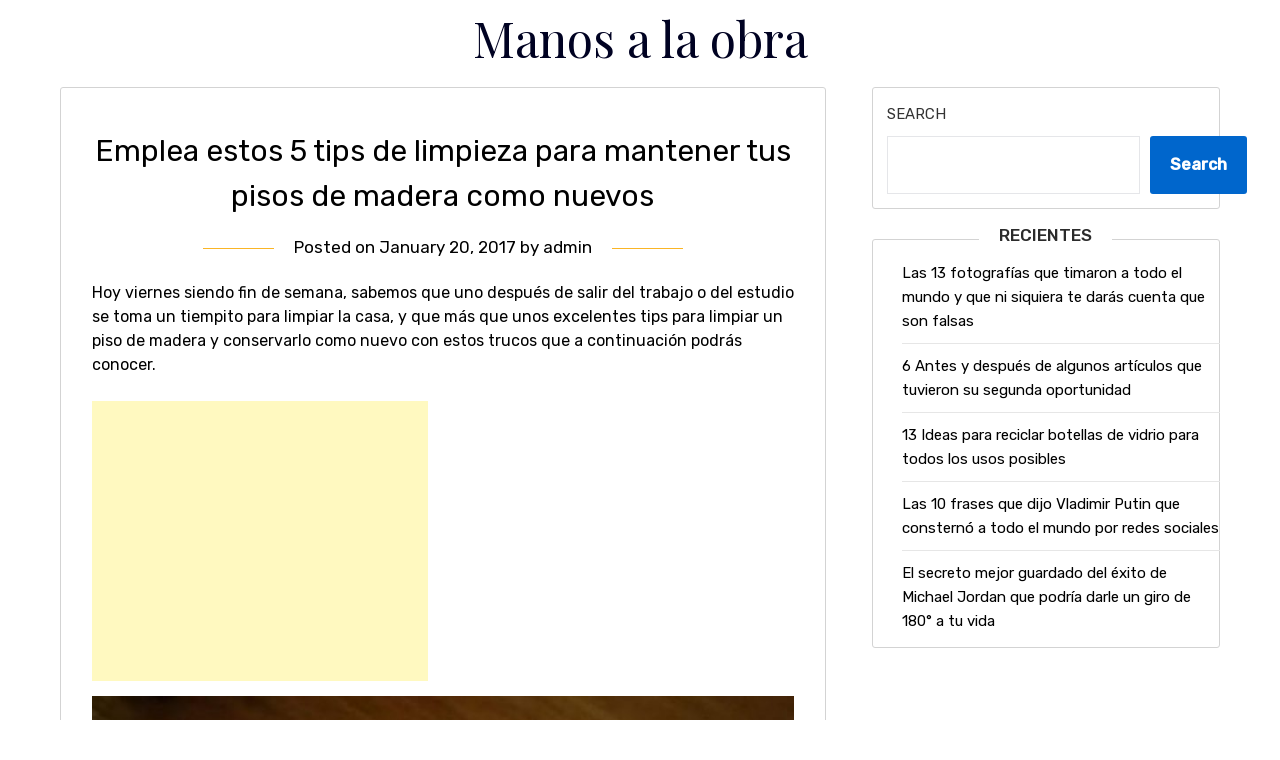

--- FILE ---
content_type: text/html; charset=utf-8
request_url: https://www.google.com/recaptcha/api2/aframe
body_size: 268
content:
<!DOCTYPE HTML><html><head><meta http-equiv="content-type" content="text/html; charset=UTF-8"></head><body><script nonce="EZhaL21ZkLZlNPDG0ezJ_Q">/** Anti-fraud and anti-abuse applications only. See google.com/recaptcha */ try{var clients={'sodar':'https://pagead2.googlesyndication.com/pagead/sodar?'};window.addEventListener("message",function(a){try{if(a.source===window.parent){var b=JSON.parse(a.data);var c=clients[b['id']];if(c){var d=document.createElement('img');d.src=c+b['params']+'&rc='+(localStorage.getItem("rc::a")?sessionStorage.getItem("rc::b"):"");window.document.body.appendChild(d);sessionStorage.setItem("rc::e",parseInt(sessionStorage.getItem("rc::e")||0)+1);localStorage.setItem("rc::h",'1769278430910');}}}catch(b){}});window.parent.postMessage("_grecaptcha_ready", "*");}catch(b){}</script></body></html>